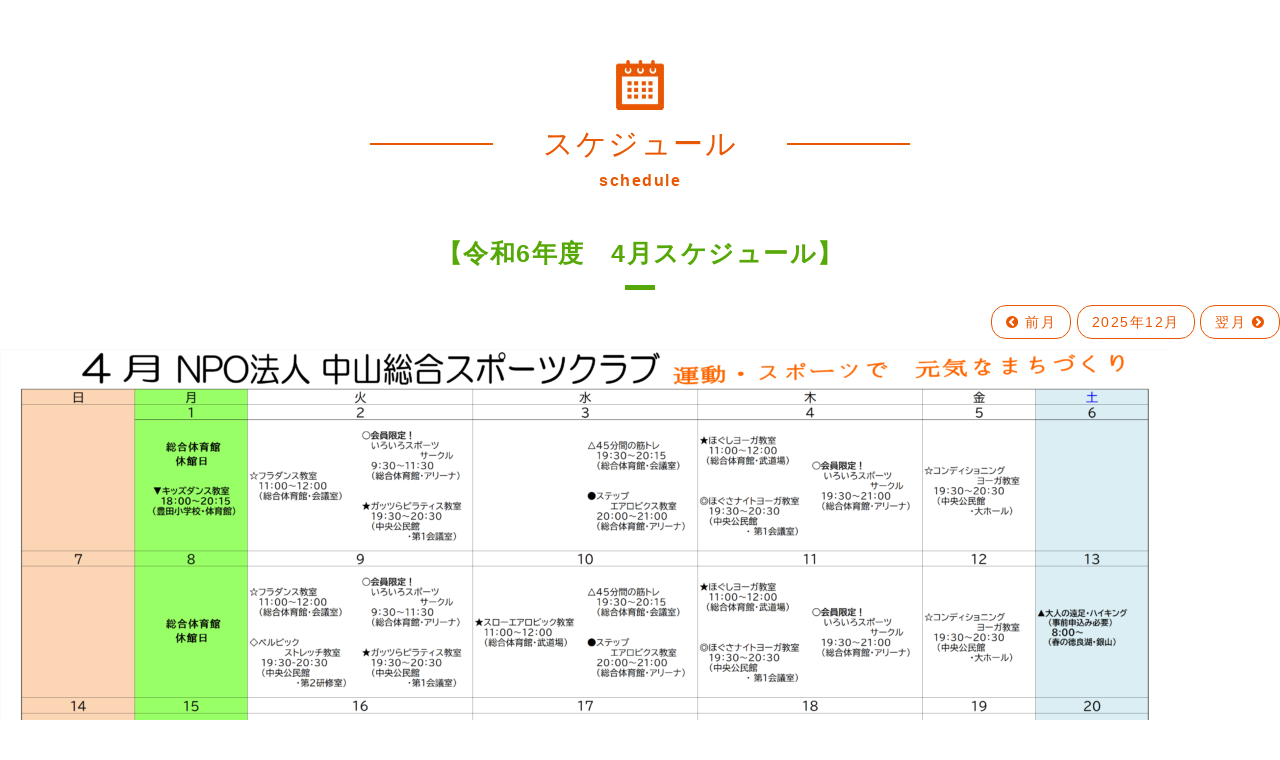

--- FILE ---
content_type: text/html; charset=UTF-8
request_url: https://www.nakayamasc2011.com/schedule/%E3%80%90%E4%BB%A4%E5%92%8C6%E5%B9%B4%E5%BA%A6%E3%80%804%E6%9C%88%E3%82%B9%E3%82%B1%E3%82%B8%E3%83%A5%E3%83%BC%E3%83%AB%E3%80%91/
body_size: 997
content:
<!DOCTYPE html>
<html lang="jp">
<head>
  <meta charset="utf-8">
  <meta http-equiv="X-UA-Compatible" content="IE=edge">
  <meta name="viewport" content="width=device-width, initial-scale=1">
  <meta name="description" content="中山総合スポーツクラブは「子供から高齢者、障がい者を含め、誰もが生涯を通して継続的にスポーツに親しむことができるクラブ」であり、地域社会全体の活性化を図ると共に、日本の生涯スポーツ振興に寄与する非営利的な活動を行います。">
  <meta property="og:title" content="NPO法人 中山総合スポーツクラブWEBサイト">
  <meta property="og:type" content="website">
  <meta property="og:image" content="https://www.nakayamasc2011.com/img/top.jpg">
  <meta property="og:url" content="https://www.nakayamasc2011.com">
  <meta property="og:site_name" content="NPO法人 中山総合スポーツクラブWEBサイト">
  <meta property="og:description" content="中山総合スポーツクラブは「子供から高齢者、障がい者を含め、誰もが生涯を通して継続的にスポーツに親しむことができるクラブ」であり、地域社会全体の活性化を図ると共に、日本の生涯スポーツ振興に寄与する非営利的な活動を行います。">
  <title>スケジュール｜NPO法人 中山総合スポーツクラブ｜山形県中山町</title>
  <link rel="icon" href="./favicon.ico" type="image/vnd.microsoft.icon">
  <link rel="apple-touch-icon" href="./apple-touch-icon.png">

  <!-- CSS -->
  <link href="https://stackpath.bootstrapcdn.com/font-awesome/4.7.0/css/font-awesome.min.css" rel="stylesheet">
  <link href="/css/style.css" rel="stylesheet">
</head>
<body>
<!-- maincolumn -->
<div class="maincolumn">
<div class="tit">
  <img src="/img/common/icon_schedule.jpg" alt="スケジュール">
  <h2>スケジュール</h2>
  <p>schedule</p>
</div>
<div class="subtit">
  <h2>【令和6年度　4月スケジュール】</h2>
  <span></span>
</div>
<ul class="pager">
  <li class="text-left"><a href="/schedule//"><i class="fa fa-chevron-circle-left"></i> 前月</a></li>
  <li><a href="/schedule/2025/12/">2025年12月</a></li>
  <li><a href="/schedule//">翌月 <i class="fa fa-chevron-circle-right"></i></a></li>
</ul>
<div><img src="https://www.nakayamasc2011.com/wp-nsc/wp-content/uploads/2024/04/4-e1713005365513.png" alt="【令和6年度　4月スケジュール】"></div>
</div>
<!-- maincolumn -->
</body>
</html>

--- FILE ---
content_type: text/css
request_url: https://www.nakayamasc2011.com/css/style.css
body_size: 6350
content:
@charset "utf-8";

/* CSS Document */
* {
    -webkit-box-sizing: border-box;
    -moz-box-sizing: border-box;
    box-sizing: border-box;
}
body {
	color: #373737;
    font-size: 14px;
	font-family: "Helvetica Neue",Helvetica,Arial,sans-serif;
	letter-spacing: 1.5px;
	line-height: 1.6;
	margin: 0;
}
h1,h2,h3,h4,h5,h6 { font-weight: normal;}
ul,li {
	list-style: none;
	margin: 0;
	padding: 0;
}	
a {
	color: #0D4FAA;
	text-decoration: none;
}
a:hover, a:visited {
	filter: alpha(opacity=80);
	opacity: 0.8;
}
img {
	max-width: 100%;
	vertical-align: bottom;
}
.text-red { color: #F03;}
.text-blue { color: #069;}
.text-green { color: #096;}
.sizeM {
	font-size: 16px;
	font-weight: bold;
}
.sizeL {
	font-size: 18px;
	font-weight: bold;
}
.bold { font-weight: bold;}
.photo img {
	-webkit-border-radius: 4px;
	-moz-border-radius: 4px;
	border-radius: 4px;
}

/* header
---------------------------------------------------- */
.header {
	margin: 0 auto;
	width: 1170px;
}
h1 {
	float: left;
	margin: 10px 15px 15px 15px;
}
.header-inner {
	float: right;
	margin: 15px 0;
	padding: 0;
}
.header-inner li {
	float: left;
	list-style: none;
	margin: 0 15px;
	text-align: left;
	vertical-align: top;
}
.header-inner li i {
	color: #E95703;
	padding-right: 5px;
}
.header-tel { line-height: 1.4;}
.header-tel span {
	color: #E95703;
	font-size: 22px;
	font-weight: bold;
}
.header-tel i { padding: 5px 5px 0 0;}
.header-contact {
	background: #E95703;
	-webkit-border-radius: 15px;
	-moz-border-radius: 15px;
	border-raius: 15px;
	color: #FFF !important;
	font-size: 14px !important;
	margin-bottom: 2px;
	padding: 2px 10px;
}
@media screen and (max-width: 1200px) {
.header {
	margin: 0;
	width: 100%;
}}
@media screen and (max-width: 948px) {
h1 img { height: 70px;}
}
@media screen and (max-width: 896px) {
h1 img { height: 65px;}
}
@media screen and (max-width: 870px) {
h1 {
	float: none;
	text-align: center;
}
h1 img { height: auto;}
.header-inner {
	float: none;
	margin: 0;
	vertical-align: bottom;
}
.header-inner li {
	margin: 0 0 15px 0;
	text-align: center;
	width: 50%;
}}
@media screen and (max-width: 480px) {
.header-inner li {
	float: none;
	margin: 0 0 15px 0;
	width: 100%;
}}

/* nav
---------------------------------------------------- */
.main-nav {
	background: #E95703;
	clear: both;
	padding: 5px 0;
	text-align: center;
}
.nav {
	display: inline-block;
	vertical-align: bottom;
}
.nav li {
	margin: 5px 0.5%;
    float: left;
	width: 24%;
}
.nav a {
	background: #FFF;
	-webkit-border-radius: 4px;
	-moz-border-radius: 4px;
	border-radius: 4px;
	color: #E95703;
	display: block;
	font-weight: bold;
	padding: 10px 15px 10px 50px;
}
.nav>li>a {
	background-position: 10px 8px;
	background-repeat: no-repeat;
	background-size: auto 25px;
}
.nav>li>a:hover {
	color: #FFF;
	background-position: 10px 8px;
	background-repeat: no-repeat;
	background-size: auto 25px;
}
.nav>li.active>a {
	color: #FFF;
	filter: alpha(opacity=100);
	opacity: 1;
	background-position: 10px 8px;
	background-repeat: no-repeat;
	background-size: auto 25px;
}
.nav>li.active>a:hover {
	filter: alpha(opacity=80);
	opacity: 0.8;
}
.nav-home a { background: #FFF url(../img/common/icon_home.jpg);}
.nav-home a:hover, .nav-home.active a { background: #F4951C url(../img/common/icon_home.png);}
.nav-about a { background: #FFF url(../img/common/icon_about.jpg);}
.nav-about a:hover, .nav-about.active a { background: #F4951C url(../img/common/icon_about.png);}
.nav-class a { background: #FFF url(../img/common/icon_class.jpg);}
.nav-class a:hover, .nav-class.active a { background: #F4951C url(../img/common/icon_class.png);}
.nav-schedule a { background: #FFF url(../img/common/icon_schedule.jpg);}
.nav-schedule a:hover, .nav-schedule.active a { background: #F4951C url(../img/common/icon_schedule.png);}
.nav-event a { background: #FFF url(../img/common/icon_event.jpg);}
.nav-event a:hover, .nav-event.active a { background: #F4951C url(../img/common/icon_event.png);}
.nav-member a {
	background: #FFF url(../img/common/icon_member.jpg);
	background-size: auto 30px;
}
.nav-member a:hover, .nav-member.active a { background: #F4951C url(../img/common/icon_member.png);}
.nav-outsource a {
	background: #FFF url(../img/common/icon_outsource.jpg);
	background-size: auto 30px;
}
.nav-outsource a:hover, .nav-outsource.active a { background: #F4951C url(../img/common/icon_outsource.png);}
.nav-news a {
	background: #FFF url(../img/common/icon_news.jpg);
	background-size: auto 30px;
}
.nav-news a:hover, .nav-news.active a { background: #F4951C url(../img/common/icon_news.png);}
@media screen and (max-width: 767px) {
.nav { padding: 5px;}
.main-nav {	padding: 0;}
.nav li {
	margin: 5px 1.5%;
	width: 47%;
}
.nav a { padding: 10px 10px 10px 30px;}
.nav>li>a {
	background-position: 10px 12px;
	background-size: auto 20px;
}
.nav>li>a:hover {
	color: #FFF;
	background-position: 10px 12px;
	background-size: auto 20px;
}
.nav>li.active>a {
	background-position: 10px 12px;
	background-size: auto 20px;
}
}

/* slider
---------------------------------------------------- */
.slider {
	border: 8px solid #F4951C;
	-webkit-border-radius: 4px;
	-moz-border-radius: 4px;
	border-radius: 4px;
	margin-top: 20px;
	padding: 0;
}
.slick-prev, .slick-next {
    font-size: 0;
    line-height: 0;
    position: absolute;
    top: 50%;
    display: block;
    width: 20px;
    height: 20px;
    padding: 0;
    transform: translate(0, -50%);
    cursor: pointer;
    color: transparent;
    border: none;
    outline: none;
    background: transparent;
}
.slick-prev { left: -35px;}
.slick-prev:before {
	color: #E95703;
	content: '\f0a8';
	font-family: FontAwesome;
	font-size: 30px;
	opacity: 1;
}
.slick-next { right: -35px;}
.slick-next:before {
	color: #E95703;
	content: '\f0a9';
	font-family: FontAwesome;
	font-size: 30px;
	opacity: 1;
}
.slick-prev:hover:before, .slick-prev:focus:before, .slick-next:hover:before, .slick-next:focus:before {
	opacity: 0.8;
}
.slick-dots {
	bottom: -35px;
	display: block;
    list-style: none;
    padding: 0;
    position: absolute;
    text-align: center;
	width: 100%;
}
.slick-dots li {
    display: inline-block;
    cursor: pointer;
    height: 12px;
    margin: 0 5px;
    padding: 0;
    position: relative;
    width: 12px;
}
.slick-dots li button {
    background: transparent;
    border: 0;
    color: transparent;
    cursor: pointer;
    display: block;
    font-size: 0;
    height: 12px;
    line-height: 0;
    outline: none;
    padding: 5px;
    width: 12px;
}
.slick-dots li button:hover, .slick-dots li button:focus {
    outline: none;
}
.slick-dots li button:hover:before, .slick-dots li button:focus:before {
    opacity: 1;
}
.slick-dots li button:before {
    background: #E95703;
    border-radius: 50%;
    content: " ";
    height: 12px;
    left: 0;
    line-height: 20px;
	opacity: 0.5;
    position: absolute;
    top: 0;
    text-align: center;
    width: 12px;
}
.slick-dots li.slick-active button:before {
	opacity: 0.8;
	background: #E95703;
}
@media screen and (max-width: 767px) {
.slick-dots { bottom: 5px;}
}

/* container
---------------------------------------------------- */
.container {
	height: 100%;
	margin: 0 auto;
	padding: 0 15px;
	width: 1170px;
}
@media screen and (max-width: 1170px) {
.container {
	margin: 0;
	width: 100%;
}}
@media screen and (max-width: 767px) {
.container { padding: 0 30px;}
}

/* column
---------------------------------------------------- */
.column { margin-top: 30px;}
.column p {
	text-indent: 1em;
	text-align: left;
}
.column-s {
	margin: 30px auto 0 auto;
	text-align: center;
	width: 80%;
}
.block { display: inline-block;}
.inner { padding: 0;}
.inner li {
	border-bottom: 1px dashed #E95703;
	list-style: outside none;
	padding: 10px 15px;
}
.inner li p {
	margin: 5px 0 0 0;
	text-indent: 1em;
}
@media screen and (max-width: 767px) {
.column-s {
	margin: 10px 0 0 0;
	width: 100%;
}
.inner li { padding: 10px;}
.inner li p { text-indent: 0;}
}

/* box
---------------------------------------------------- */
.box2, .box3, .box4, .box6, .box-text, .box-img, .box-main, .box-side {
	float: left;
	padding: 0 15px;
}
.box2 { width: 50%;}
.box3 { width: 33.33333333%;}
.box4 { width: 25%;}
.box6 { width: 16.66666667%;}
.box-text { width: 60%;}
.box-img { width: 40%;}
.box-main { width: 75%;}
.box-side { width: 25%;}
@media screen and (max-width: 767px) {
.box2, .box3, .box-main, .box-side {
	float: none;
	width: 100%;
}
.box4, .box6 { width: 50%;}
}

/* title
---------------------------------------------------- */
.tit {
	clear: both;
	color: #E95703;
	margin: 60px auto 0 auto;
	text-align: center;
	max-width: 50%;
}
.tit h2 {
	align-items: center;
	display: flex;
	font-size: 30px;
	margin: 10px 0 0 0;
}
.tit h2:before, .tit h2:after {
	content: "";
	flex-grow: 1;
	height: 2px;
	background: #E95701;
	margin: 0 50px;
}
.tit p {
	font-family: 'Century Gothic', sans-serif;
	font-size: 16px;
	font-weight: bold;
	margin: 0;
}
.tit-top { padding-top: 30px;}
.subtit {
	clear: both;
	text-align: center;
}
.subtit h2 {
	color: #55A805;
	font-size: 25px;
	font-weight: bold;
	margin: 40px 0 0 0;
}
.subtit h3 {
	background: #F4951C;
	-webkit-border-radius: 25px;
	-moz-border-radius: 25px;
	border-radius: 25px;
	color: #FFF;
	font-size: 16px;
	margin: 30px auto 0 auto;
	padding: 10px;
	width: 20%;
}
.subtit span {
	border-bottom: 5px solid #55A805;
	display: inline-block;
	padding-top: 5px;
	vertical-align: middle;
	width: 30px;
}
@media screen and (max-width: 995px) {
.tit { max-width: none;}
}
@media screen and (max-width: 767px) {
.tit { margin: 30px 0 0 0;}
.tit img { height: 40px;}
.tit h2 {
	font-size: 20px;
	font-weight: bold;
}
.tit h2:before, .tit h2:after {
	height: 1px;
	margin: 0 20px;
}
.subtit h2 { font-size: 20px;}
.subtit h3 { width: 100%;}
}

/* index
---------------------------------------------------- */
.news {
	display: flex;
    flex-wrap: wrap;
    justify-content: start;
	margin: 10px 0 0 0;
}
.news li { border-bottom: 1px dashed #F4951C;}
.tmb {
	float: left;
	margin: 2% 1.5%;
	text-align: center;
	width: 18%;
}
.tmb img { height: 80px;}
.news li div {
	float: left;
	margin: 2% 1.5%;
	width: 76%;
}
.news-tit { padding-top: 5px;}
.news li div p { margin: 0;}
.news li div span {
	-webkit-border-radius: 15px;
	-moz-border-radius: 15px;
	border-radius: 15px;
	color: #FFF;
	display: inline-block;
	font-size: 12px;
	margin: 0 0 5px 10px;
	padding: 2px 8px;
}
.newsCat1 { background: #F33;}
.newsCat2 { background: #096;}
.newsCat3 { background: #39C;}
.newsCat4 { background: #636;}
.newsCat5 { background: #F39;}
.bana {
	align-items: center;
	display: flex;
	justify-content: center;
	margin-top: 15px;
	text-align: center;
}
.bana img { margin-top: 15px;}
.club div a {
	background: #F4951C;
	-webkit-border-radius: 50%;
	-moz-border-radius: 50%;
	border-raius: 50%;
	color: #FFF;
	display: inline-block;
	height: 100%;
	margin-top: 25px;
	min-height: 260px;
	padding: 30px 0;
	text-align: center;
	width: 100%;
}
.club h3 {
	font-size: 25px;
	margin: 20px 0 5px 0;
}
.club p {
	font-family: 'Century Gothic', sans-serif;
	font-size: 16px;
	margin-bottom: 20px;
}
.club i { font-size: 35px;}
.club a:hover i { padding-top: 5px;}
.class-list {
    display: flex;
    flex-wrap: wrap;
    justify-content: center;
}
.class-list div {
	padding: 0 10px;
	margin-top: 15px;
	min-height: 200px;
}
.class-list p { min-height: 115px;}
.class-list span {
	background: #F4951C;
	-webkit-border-radius: 15px;
	-moz-border-radius: 15px;
	border-radius: 15px;
	color: #FFF;
	display: inline-block;
	font-size: 12px;
	padding: 2px 8px;
}
.new {
	background: #F03 !important;
	margin-right: 10px;
}
.class-list h3 {
	font-size: 14px;
	margin: 5px 0 0 0;
}
.class-tit { margin-top: 0 !important;}
@media screen and (max-width: 767px) {
.news li {
	clear: both;
	display: block;
	float: none;
	margin: 0;
	width: 100%;
}
.tmb {
	margin: 3% 2%;
	width: 20%;
}
.tmb img { height: auto;}
.news li div {
	margin: 3% 2%;
	width: 72%;
}
.club { padding: 0 10px;}
.club img { height: 35px;}
.club div { padding: 0 5px;}
.club div a {
	-webkit-border-radius: 4px;
	-moz-border-radius: 4px;
	border-raius: 4px;
	margin-top: 10px;
	min-height: inherit;
	padding: 10px 0;
}
.club h3 {
	font-size: 15px;
	margin: 10px 0 0 0;
}
.club p {
	font-size: 12px;
	margin-bottom: 5px;
}
.club i { font-size: 25px;}
.class-list div { min-height: 255px;}
.class-list p { min-height: inherit;}
}
@media screen and (max-width: 480px) {
.class-list div { min-height: 195px;}
}

/* schedule
---------------------------------------------------- */
.iframe-wrap iframe {
	min-height: 1200px;
	width: 100%;
}
.notes {
	float: left;
	margin: 15px 0;
}
.pager {
	float: right;
	margin: 10px 0;
	text-align: right !important;
	vertical-align: bottom;
}
.pager li { display: inline;}
.pager li>a {
	border: 1px solid #E95703;
	color: #E95703;
}
.pager li>a, .pager li>span {
    display: inline-block;
    padding: 5px 14px;
    background: #FFF;
    border-radius: 15px;
}
.pager li>a:hover {
	background: #FFF;
	color: #E95703;
}
@media screen and (max-width: 767px) {
.iframe-wrap iframe { min-height: 820px;}
.notes {
	float: none;
	margin: 10px 0;
}
.pager {
	float: none;
	margin: 0 0 10px 0;
}
.pager li>a, .pager li>span { padding: 5px 10px;}
}
@media screen and (max-width: 480px) {
.iframe-wrap iframe { min-height: 650px;}
}

/* schedule
---------------------------------------------------- */
input[type="radio"]{ display: none;}
.tab_area {
	margin-bottom: 10px;
	text-align: right;
}
.tab_area label {
	border: 1px solid #E95703;
	color: #E95703;
	display: inline-block;
	padding: 5px 15px;
	-webkit-border-radius: 15px;
	-moz-border-radius: 15px;
	border-radius: 15px;
}
.tab_area label:hover {
	filter: alpha(opacity=80);
	opacity: 0.8;
}
.tab_panel {
	display: none;
	width: 100%;
}
#tab1:checked ~ .tab_area .tab1_label {
	border: 1px solid #E95703;
	background: #E95703;
	color: #FFF;
}
#tab1:checked ~ .panel_area #panel1 { display:block;}
#tab2:checked ~ .tab_area .tab2_label {
	border: 1px solid #E95703;
	color: #E95703;
}
#tab2:checked ~ .panel_area #panel2 { display:block;}

/* about
---------------------------------------------------- */
.about {
	border: 1px solid #E95703;
	clear: both;
	margin: 30px auto;
	padding: 15px 20px 30px 20px;
	width: 85%;
}
.mission { line-height: 1.8;}
.mission span {
	display: block;
	color: #FF0033;
	font-size: 16px;
	font-weight: bold;
	padding-top: 10px;
}
.mission-tit {
	margin-bottom: 15px;
	text-align: center;
}
.about ul {
	border-top: 1px dashed #E95703;
	padding: 0;
	width: 100%;
}
.about li {
	border-bottom: 1px dashed #E95703;
	list-style: none;
	padding: 10px 5px 10px 10px;
	vertical-align: top;
}
.about li span {
	color: #E95703;
	display: inline-block;
	font-weight: bold;
	width: 25%;
}
.vision { text-align: center;}
.vision dl {
	display: inline-block;
	vertical-align: bottom;
	margin: 15px 0 0 0;
}
.vision dt {
	border: 1px solid #FF0033;
	-webkit-border-radius: 15px;
	-moz-border-radius: 15px;
	border-radius: 15px;
	clear: left;
	color: #FF0033;
	float: left;
	margin-top: 15px;
	padding: 5px 15px;
	text-align: center;
	width: 100px;
}
.vision dd {
	float: left;
	margin-top: 20px;
	padding-left: 20px;
	text-align: left;
	vertical-align: bottom;
}
.vision-tit {
	color: #E95703;
	font-size: 16px;
	font-weight: bold;
	margin-bottom: 15px;
	text-align: center;
}
.vision-date {
	margin: 0;
	padding: 15px 10px 0 0;
	text-align: right;
}
.symbol img { height: 300px;}
.history {
	margin-top: 10px;
	width: 100%;
}
.history th, .history td {
	border-bottom: 1px dashed #E95703;
	padding: 10px 15px;
	vertical-align: top;
}
.history th { width: 15%;}
.history th span { display: none;}
.history td:nth-child(2){ width: 15%;}
.history td:last-child { width: 70%;}
.disclosure {
	margin: 10px auto 0 auto;
	width: 85%;
}
.disclosure h4 {
	font-size: 16px;
	font-weight: bold;
	margin: 0;
	padding: 15px 15px 0 15px;
}
.disclosure-box {
	border-bottom: 1px solid #F4951C;
	margin: 5px 0 0 0;
	padding-bottom: 15px;
}
.disclosure-box a:before {
	content: '\f138';
	font-family: FontAwesome;
	font-size: 16px;
	padding-right: 10px;
}
.teikan {
	margin: 30px 0 15px 0;
	text-align: center;
}
.teikan a {
	background: #F4951C;
	-webkit-border-radius: 4px;
	-moz-border-radius: 4px;
	border-raius: 4px;
	color: #FFF;
	display: inline-block;
	font-size: 15px;
	padding: 20px 30px;
	text-align: center;
}
.teikan a:after {
	content: '\f138';
	font-family: FontAwesome;
	font-size: 16px;
	padding-left: 15px;
}
.gmap {
	height: 500px;
	margin-top: 25px;
	width: 100%;
}
@media screen and (max-width: 767px) {
.about {
	margin: 20px 0;
	padding: 15px 15px 5px 15px;
	width: 100%;
}
.about li { padding: 10px 5px;}
.about li span {
	display: inline-block;
	padding-bottom: 5px;
	width: 95%;
}
.vision dt {
	float: none;
	margin: 10px auto 0 auto;
}
.vision dd {
	float: none;
	margin: 10px auto 0 auto;
	padding-left: 0;
	text-align: center;
}
.symbol img { height: 200px;}
.history th {
	border-bottom: none;
	display: inline-block;
	font-weight: normal;
	padding: 10px 10px 0 10px;
	width: auto;
}
.history th span { display: inline-block;}
.history td:nth-child(2){
	border-bottom: none;
	display: inline-block;
	padding: 10px 10px 0 10px;
	width: auto;
}
.history td:last-child {
	display: block;
	padding: 5px 10px 10px 10px;
	width: 100%;
}
.disclosure {
	margin: 0;
	width: 100%;
}
.disclosure-box { margin: 5px 0 0 0;}
.gmap {
	height: 300px;
	margin-top: 15px;
}}

/* class
---------------------------------------------------- */
.class-column {
	border: 1px solid #F4951C;
	-webkit-border-radius: 15px;
	-moz-border-radius: 15px;
	border-raius: 15px;
	margin-top: 20px;
	padding: 0 25px 25px 25px;
}
.class-inner h3 {
	border-bottom: 1px solid #E95703;
	color: #E95703;
	font-size: 22px;
	font-weight: bold;
	margin: 0;
	padding: 15px;
}
.class-inner h3:before {
	content: '\f02e';
	font-family: FontAwesome;
	padding-right: 15px;
}
.class-inner div { padding: 15px;}
.class-inner p { margin: 0;}
.class-inner table {
	border-top: 1px dashed #F4951C;
	width: 100%;
}
.class-inner th, .class-inner td {
	border-bottom: 1px dashed #F4951C;
	padding: 10px 15px;
}
.class-inner th {
	vertical-align: top;
	width: 20%;
}
.class-inner th span {
	background: #F4951C;
	-webkit-border-radius: 15px;
	-moz-border-radius: 15px;
	border-raius: 15px;
	color: #FFF;
	display: block;
	font-weight: normal;
	margin: 5px 0;
	padding: 3px;
	text-align: center;
	width: 100%;
}
.class-img { margin-top: 25px;}
.class-details { padding-top: 25px;}
.class-details p { margin: 0;}
.class-note {
	border: 1px solid #F4951C;
	-webkit-border-radius: 15px;
	-moz-border-radius: 15px;
	border-raius: 15px;
	margin-top: 30px;
	padding: 10px;
	text-align: center;
}
.program {
	background: #F4951C;
	-webkit-border-radius: 50%;
	-moz-border-radius: 50%;
	border-raius: 50%;
	color: #FFF;
	display: inline-block;
	height: 100%;
	margin-top: 25px;
	min-height: 260px;
	padding: 50px 20px 0 20px;
	text-align: center;
	width: 100%;
}
.program span {
	-webkit-border-radius: 15px;
	-moz-border-radius: 15px;
	border-raius: 15px;
	background: #FFF;
	color: #E95703;
	font-weight: bold;
	padding: 5px 20px;
}
.program h3 {
	border-bottom: 2px solid #FFF;
	font-size: 16px;
	font-weight: bold;
	padding-bottom: 15px;
}
.program p { padding: 5px;}
.policy {
	margin: 20px auto 0 auto;
	width: 80%;
}
.policy h4 {
	border: 2px solid #E95703;
	-webkit-border-radius: 25px;
	-moz-border-radius: 25px;
	border-raius: 25px;
	color: #E95703;
	font-size: 16px;
	font-weight: bold;
	margin: 25px 0 15px 0;
	padding: 10px 20px;
}
.policy p { margin: 0 20px;}
@media screen and (max-width: 767px) {
.class-column { padding: 0 15px 15px 15px;}
.class-inner h3 { font-size: 18px;}
.class-inner h3:before { padding-right: 10px;}
.class-inner th, .class-inner td { padding: 10px;}
.class-inner th { width: 30%;}
.class-img { margin-top: 15px;}
.class-details { padding-top: 15px;}
.program {
	-webkit-border-radius: 4px;
	-moz-border-radius: 4px;
	border-raius: 4px;
	display: block;
	margin-top: 20px;
	min-height: inherit;
	padding: 20px 15px 5px 15px;
}
.program h3 {
	border-bottom: 1px solid #FFF;
	margin: 15px 0 5px 0;
	padding-bottom: 10px;
}
.policy {
	margin: 20px 0 0 0;
	width: 100%;
}
.policy h4 {
  border: 1px solid #E95703;
  -webkit-border-radius: 50px;
  -moz-border-radius: 50px;
  border-raius: 50px;
}
.policy p { margin: 0 10px;}
}

/* event
---------------------------------------------------- */
.event-list {
	display: flex;
    flex-wrap: wrap;
	justify-content: center;
}
.event {
	border: 1px solid #F4951C;
	-webkit-border-radius: 15px;
	-moz-border-radius: 15px;
	border-raius: 15px;
	margin-top: 20px;
	padding: 15px;
}
.event-img { text-align: center;}
.event-img img {
	-webkit-border-radius: 15px;
	-moz-border-radius: 15px;
	border-raius: 15px;
}
.event h3 {
	color: #E95703;
	font-size: 16px;
	display: inline-block;
	font-weight: bold;
	margin: 15px 0 10px 0;
	padding: 0 10px;
}
.event h3:before {
	content: '\f024';
	font-family: FontAwesome;
	padding-right: 5px;
}
.event span a {
	background: #E95703;
	-webkit-border-radius: 15px;
	-moz-border-radius: 15px;
	border-raius: 15px;
	color: #FFF;
	display: block;
	font-size: 14px;
	font-weight: normal;
	margin-top: 15px;
	padding: 5px 10px;
	text-align: center;
}
.event span a:after {
	content: '\f138';
	font-family: FontAwesome;
	padding-left: 5px;
}
.event p { margin: 0;}
.event-inner {
	border-top: 1px solid #E95703;
	padding: 10px;
}
.event table {
	border-top: 1px dashed #F4951C;
	padding: 0 15px;
	width: 100%;
}
.event th, .event td {
	border-bottom: 1px dashed #F4951C;
	padding: 3px 10px;
}
.event th {
	vertical-align: top;
	width: 30%;
}
.event th span {
	background: #F4951C;
	-webkit-border-radius: 15px;
	-moz-border-radius: 15px;
	border-raius: 15px;
	color: #FFF;
	display: block;
	font-weight: normal;
	margin: 5px 0;
	padding: 2px 5px;
	text-align: center;
	width: 100%;
}
@media screen and (max-width: 767px) {
.event { min-height: inherit;}
.event h3 {
	display: block;
	margin: 15px 0 5px 0;
}
.event span a {
	margin: 0 0 10px 0;
	float: right;
	width: 100px;
}
.event-inner {
	display: block;
	clear: both;
}}

/* member
---------------------------------------------------- */
.member {
	display: inline-block;
	margin-bottom: 10px;
	vertical-align: bottom;
}
.member dt {
	border: 1px solid #FF0033;
	-webkit-border-radius: 15px;
	-moz-border-radius: 15px;
	border-radius: 15px;
	clear: left;
	color: #FF0033;
	float: left;
	margin-top: 22px;
	padding: 5px 15px;
	text-align: center;
	width: 120px;
}
.member dd {
	float: left;
	margin-top: 18px;
	padding-left: 20px;
	text-align: left;
	vertical-align: bottom;
}
.member-active { padding-top: 10px;}
.member-inner { text-align: center;}
.member-inner table {
	border-right: 1px solid #F4951C;
	border-top: 1px solid #F4951C;
	display: inline-block;
	margin: 25px 0 10px 0;
}
.member-inner th, .member-inner td {
	border-left: 1px solid #F4951C;
	border-bottom: 1px solid #F4951C;
	padding: 10px 20px;
}
.member-inner th {
	background: #FDEAD2;
	font-weight: normal;
	text-align: center;
}
.store-tit { text-align: center;}
.store-tit h3 {
	border-bottom: 3px solid #E95703;
	color: #E95703;
	display: inline-block;
	font-size: 18px;
	font-weight: bold;
	margin: 30px 0 0 0;
	padding: 0 10px 10px 10px;
}
.store {
	border: 1px solid #E95703;
	margin-top: 20px;
}
.store h4 {
	color: #E95703;
	font-size: 14px;
	font-weight: bold;
	margin: 10px;
	text-align: center; 
}
.store div {
	border-top: 1px dashed #E95703;
	padding: 10px 10px 10px 15px;
}
.store span {
	background: #F4951C;
	-webkit-border-radius: 25px;
	-moz-border-radius: 25px;
	border-radius: 25px;
	color: #FFF;
	display: inline-block;
	font-size: 12px;
	padding: 2px 10px;
	margin: 0 5px 5px 0;
}
.download a {
	background: #E95703;
	border: 1px solid #FFF;
	box-shadow: 0 0 0 5px #E95703;
	color: #FFF;
	display: block;
	font-size: 30px;
	margin: 30px auto 0 auto;
	padding: 15px;
	text-align: center;
	width: 70%;
}
.download img {
	margin-right: 30px;
	vertical-align: middle;
}
.insurance {
	border: 1px solid #F4951C;
	margin-top: 25px;
	padding: 0 15px 15px 15px;
	text-align: center;
}
.insurance-tit {
	background: #F4951C;
	color: #FFF;
	margin: 0 auto 15px auto;
	padding: 10px 20px;
	width: 30%;
}
.insurance ul {
	display: inline-block;
	margin: 0;
	padding: 0;
	vertical-align: bottom;
}
.insurance li {
	display: inline-block;
	padding: 5px;
}
.insurance-accident {
	margin-top: 30px;
	width: 100%;
}
.insurance-accident th, .insurance-accident td {
	border: 1px solid #F4951C;
	font-weight: normal;
	padding: 10px;
	width: 25%;
}
.insurance-accident th {
	background: #FDEAD2;
	text-align: center;
}
.insurance-list {
	background: #F4951C !important;
	color: #FFF;
}
.insurance-sport {
	margin-top: 30px;
	width: 100%;
}
.insurance-sport th, .insurance-sport td {
	border: 1px solid #F4951C;
	font-weight: normal;
	padding: 10px;
}
.insurance-sport th {
	background: #FDEAD2;
	text-align: center;
}
@media screen and (max-width: 767px) {
.member dt {
	margin: 15px auto 0 auto;
	float: none;
}
.member dd {
	float: none;
	margin-top: 10px;
	padding-left: 0;
}
.member-active { padding-top: 0;}
.download a {
	font-size: 18px;
	font-weight: bold;
	margin: 30px auto 0 auto;
	padding: 10px;
	width: 95%;
}
.download img {
	height: 25px;
	margin-right: 10px;
}
.insurance-tit { width: 50%;}
.insurance li {
	display: block;
	padding: 0;
}
.table-responsive { border: none;}
}

/* outsource
---------------------------------------------------- */
.outsource {
	border: 1px solid #F4951C;
	margin: 25px auto 30px auto;
	padding: 0 20px 30px 20px;
	width: 80%;
}
.outsource-tit {
	background: #F4951C;
	color: #FFF;
	margin: 0 auto 20px auto;
	padding: 10px 20px;
	text-align: center;
	width: 30%;
}
.outsource .box-text { padding: 0 15px 0 0;}
.outsource .box-img { padding: 0 0 15px 15px;}
.works h3 {
	border-bottom: 2px solid #E95703;
	color: #E95703;
	font-size: 16px;
	margin-top: 30px !important;
	padding: 0 15px 15px 15px;
}
.works-inner { padding: 5px 15px 0 15px;}
.works-img div { margin: 20px 0 25px 0;}
.club-img { text-align: center;}
.club-img div {
	display: inline-block;
	margin: 20px 15px 0 15px;
	width: 33.33333333%;
}
@media screen and (max-width: 767px) {
.outsource {
	margin: 25px 0 30px 0;
	padding: 0 15px 10px 15px;
	width: 100%;
}
.outsource-tit {
	margin: 0 0 5px 0;
	width: 100%;
}
.works h3 { padding: 0 10px 10px 10px;}
.works-inner { padding: 0 10px;}
.works-img div { margin: 15px 0 0 0;}
.club-img div { margin: 15px 0 0 0;}
}

/* news
---------------------------------------------------- */
.news-column h3 {
	background: #E95703;
	-webkit-border-radius: 25px;
	-moz-border-radius: 25px;
	border-radius: 25px;
	color: #FFF;
	font-size: 18px;
	padding: 10px 15px;
}
.news-column h3 p {
	color: #FFF !important;
	font-size: 18px !important;
	font-weight: normal !important;
	margin: 0;
	display: inline-block;
}
.news-column h3:before {
	content: '\f0f6';
	font-family: FontAwesome;
	padding-right: 10px;
}
.news-date {
	padding: 0 15px;
	text-align: right;
}
.news-details { padding: 0 15px;}
.news-details p { margin: 0;}
.archives-tit {
	border-bottom: 2px solid #E95703;
	color: #E95703;
	padding: 20px 10px 10px 10px;
	margin-bottom: 10px;
}
.archives-tit:before {
	content: '\f15c';
	font-family: FontAwesome;
	padding-right: 10px;
}
.archives-column ul {
	list-style: disc;
	margin: 0;
	padding-left: 30px;
}
.archives-column li { list-style: disc;}
@media screen and (max-width: 767px) {
.news-column { margin-bottom: 30px;}
.news-column h3 {
	-webkit-border-radius: 4px;
	-moz-border-radius: 4px;
	border-radius: 4px;
	padding: 5px 10px;
}
.news-column h3 p {
	display: inline-block;
	color: #FFF !important;
	font-size: 18px !important;
	font-weight: normal !important;
	margin: 0;
}}

/* pagenavi
---------------------------------------------------- */
.wp-pagenavi {
	margin-top: 30px;
	text-align: center;
	width: 100%;
}
.wp-pagenavi a, .wp-pagenavi span {
	border: 1px solid #0D4FAA;
	color: #0D4FAA;
	display: inline-block;
	margin: 3px;
	padding: 4px 7px;
	text-decoration: none;
}
.wp-pagenavi a:hover, .wp-pagenavi span.current {
	border: 1px solid #E95703 !important;
	color: #E95703;
}
.wp-pagenavi span.current { font-weight: bold;}

/* privacy
---------------------------------------------------- */
.privacy { margin: 10px 0 0 0;}
.privacy li { padding-top: 5px;}
.privacy-tit { margin-top: 30px;}

/* recruit
---------------------------------------------------- */
.recruit { margin-top: 50px;}
.recruit h2 {
	color: #E95703 !important;
	line-height: 1.6;
}
.recruit p {
	color: #E95703 !important;
	font-size: 20px;
	margin: 5px 0;
}
.recruit span { border-bottom: 5px solid #E95703 !important;}
.recruit-btn div { margin-top: 20px;}
.recruit-btn div a {
	background: #F4951C;
	-webkit-border-radius: 4px;
	-moz-border-radius: 4px;
	border-raius: 4px;
	color: #FFF;
	display: block;
	font-size: 18px;
	padding: 15px 10px;
	text-align: center;
}
.recruit-btn div a:after {
	content: '\f138';
	font-family: FontAwesome;
	font-size: 20px;
	padding-left: 15px;
}
.yoko {
	border-top: 1px dashed #E95703;
	margin-top: 50px;
	width: 100%;
}
.yoko th, .yoko td {
	border-bottom: 1px dashed #E95703;
	padding: 10px 15px;
	vertical-align: top;
}
.yoko th { width: 20%;}
.yoko td { width: 80%;}
@media screen and (max-width: 767px) {
.recruit { margin-top: 30px;}
.recruit p { font-size: 16px;}
.recruit-btn div a {
	font-size: 15px;
	padding: 10px;
}
.yoko {
	border-top: 1px solid #E95703;
	margin-top: 30px;
}
.yoko th { padding: 10px;}
.yoko td {
	padding: 10px;
	border-bottom: 1px solid #E95703;
}
.yoko th {
	display: block;
	width: auto;
}
.yoko td {
	display: block;
	width: 100%;
}}

/* 404
---------------------------------------------------- */
.not-found { text-align: center;}
.not-found p {
	color: #E95703;
	font-size: 25px;
	margin-top: 30px;
}

/* footer
---------------------------------------------------- */
#footer {
	background: #F4951C;
	color: #FFF;
	margin-top: 50px;
}
.footer-club {
	background: #E95703;
	padding: 10px 0;
}
.footer-club h4 {
	margin: 0 auto;
	padding: 0 15px;
	width: 1170px;
}
.footer-inner {
	margin: 0 auto;
	padding-bottom: 20px;
	width: 1170px;
}
.footer-addr div { padding-top: 10px;}
.footer-addr div {
	display: inline-block;
	margin-top: 10px;
	vertical-align: top;
}
.footer-addr i { padding-right: 10px;}
.footer-nav { padding-top: 15px;}
.footer-nav ul {
	display: inline-block;
	margin: 0;
	padding-left: 40px;
	vertical-align: top;
}
.footer-nav li {
	list-style: none;
	padding-top: 5px;
}
.footer-nav li:before {
	color: #FFF;
	content: '\f138';
	font-family: FontAwesome;
	padding-right: 10px;
	opacity: 1;
}
.footer-nav li a { color: #FFF;}
address {
	margin: 15px 0;
	text-align: center;
}
@media screen and (max-width: 1199px) {
.footer-club h4, .footer-inner {
	margin: 0;
	width: 100%;
}}
@media screen and (max-width: 767px) {
.footer-club { padding: 10px;}
.footer-club h4 {
	font-size: 16px;
	margin: 0;
	padding: 0;
	width: 100%;
}
.footer-inner { padding: 0 0 15px 0;}
.footer-addr div { padding-top: 5px;}
.footer-addr { padding: 0 15px !important;}
.footer-nav ul {
	display: block;
	padding: 0;
}
.footer-nav li {
	border-top: 1px solid #FFF;
	padding: 10px 15px;
}
.nav-last { border-bottom: 1px solid #FFF;}
}

/* pagetop
---------------------------------------------------- */
#pagetop {
	bottom: 200px;
	position: fixed;
	right: 20px;
}
#pagetop a {
	color: #E95703;
	font-size: 35px;
	position: relative;
}

/* address
---------------------------------------------------- */
address { font-style: normal;}

/* CLEARFIX
---------------------------------------------------- */
.clearfix:after {
	clear: both;
	content: ".";
	display: block;
	height: 0;
	visibility: hidden;
}
.clearfix { min-height: 1px;}
* html .clearfix {
	height: 1px;
	/*\*//*/
	height: auto;
	overflow: hidden;
	/**/
}